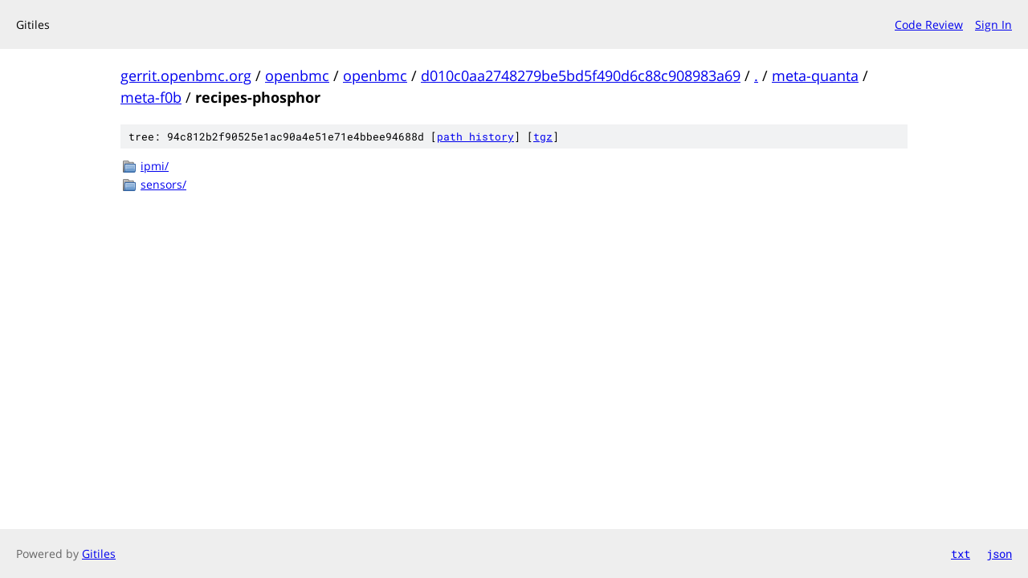

--- FILE ---
content_type: text/html;charset=utf-8
request_url: https://gerrit.openbmc.org/plugins/gitiles/openbmc/openbmc/+/d010c0aa2748279be5bd5f490d6c88c908983a69/meta-quanta/meta-f0b/recipes-phosphor/
body_size: 892
content:
<!DOCTYPE html><html lang="en"><head><meta charset="utf-8"><meta name="viewport" content="width=device-width, initial-scale=1"><title>meta-quanta/meta-f0b/recipes-phosphor - openbmc/openbmc - Gitiles</title><link rel="stylesheet" type="text/css" href="/plugins/gitiles/+static/base.css"><!-- default customHeadTagPart --></head><body class="Site"><header class="Site-header"><div class="Header"><!-- default customHeader --><div class="Header-title">Gitiles</div><div class="Header-menu"> <a class="Header-menuItem" href="https://gerrit.openbmc.org/">Code Review</a> <a class="Header-menuItem" href="https://gerrit.openbmc.org/login/plugins%2Fgitiles%2Fopenbmc%2Fopenbmc%2F%2B%2Fd010c0aa2748279be5bd5f490d6c88c908983a69%2Fmeta-quanta%2Fmeta-f0b%2Frecipes-phosphor%2F">Sign In</a> </div></div></header><div class="Site-content"><div class="Container "><div class="Breadcrumbs"><a class="Breadcrumbs-crumb" href="/plugins/gitiles/?format=HTML">gerrit.openbmc.org</a> / <a class="Breadcrumbs-crumb" href="/plugins/gitiles/openbmc/">openbmc</a> / <a class="Breadcrumbs-crumb" href="/plugins/gitiles/openbmc/openbmc/">openbmc</a> / <a class="Breadcrumbs-crumb" href="/plugins/gitiles/openbmc/openbmc/+/d010c0aa2748279be5bd5f490d6c88c908983a69">d010c0aa2748279be5bd5f490d6c88c908983a69</a> / <a class="Breadcrumbs-crumb" href="/plugins/gitiles/openbmc/openbmc/+/d010c0aa2748279be5bd5f490d6c88c908983a69/">.</a> / <a class="Breadcrumbs-crumb" href="/plugins/gitiles/openbmc/openbmc/+/d010c0aa2748279be5bd5f490d6c88c908983a69/meta-quanta">meta-quanta</a> / <a class="Breadcrumbs-crumb" href="/plugins/gitiles/openbmc/openbmc/+/d010c0aa2748279be5bd5f490d6c88c908983a69/meta-quanta/meta-f0b">meta-f0b</a> / <span class="Breadcrumbs-crumb">recipes-phosphor</span></div><div class="TreeDetail"><div class="u-sha1 u-monospace TreeDetail-sha1">tree: 94c812b2f90525e1ac90a4e51e71e4bbee94688d [<a href="/plugins/gitiles/openbmc/openbmc/+log/d010c0aa2748279be5bd5f490d6c88c908983a69/meta-quanta/meta-f0b/recipes-phosphor">path history</a>] <span>[<a href="/plugins/gitiles/openbmc/openbmc/+archive/d010c0aa2748279be5bd5f490d6c88c908983a69/meta-quanta/meta-f0b/recipes-phosphor.tar.gz">tgz</a>]</span></div><ol class="FileList"><li class="FileList-item FileList-item--gitTree" title="Tree - ipmi/"><a class="FileList-itemLink" href="/plugins/gitiles/openbmc/openbmc/+/d010c0aa2748279be5bd5f490d6c88c908983a69/meta-quanta/meta-f0b/recipes-phosphor/ipmi/">ipmi/</a></li><li class="FileList-item FileList-item--gitTree" title="Tree - sensors/"><a class="FileList-itemLink" href="/plugins/gitiles/openbmc/openbmc/+/d010c0aa2748279be5bd5f490d6c88c908983a69/meta-quanta/meta-f0b/recipes-phosphor/sensors/">sensors/</a></li></ol></div></div> <!-- Container --></div> <!-- Site-content --><!-- default customFooter --><footer class="Site-footer"><div class="Footer"><span class="Footer-poweredBy">Powered by <a href="https://gerrit.googlesource.com/gitiles/">Gitiles</a></span><span class="Footer-formats"><a class="u-monospace Footer-formatsItem" href="?format=TEXT">txt</a> <a class="u-monospace Footer-formatsItem" href="?format=JSON">json</a></span></div></footer></body></html>